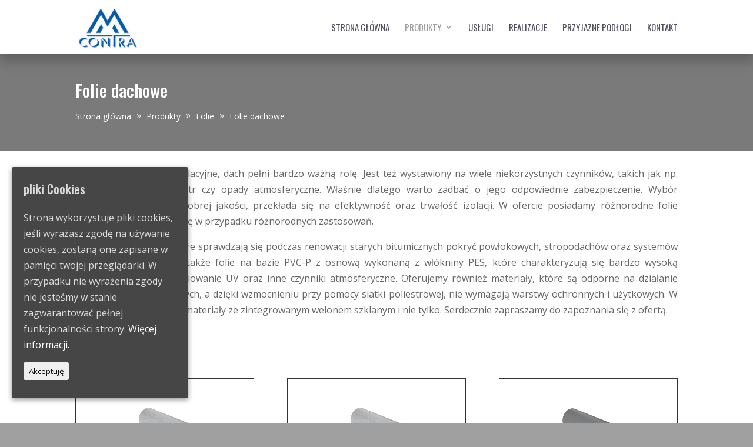

--- FILE ---
content_type: text/html; charset=UTF-8
request_url: https://www.folietechniczne.pl/produkty/folie/folie-dachowe/
body_size: 8782
content:
<!DOCTYPE html>
<html lang="pl-PL">
<head>
	<meta charset="UTF-8" />
        
<meta http-equiv="X-UA-Compatible" content="IE=edge">
	<link rel="pingback" href="https://www.folietechniczne.pl/xmlrpc.php" />

	<script type="text/javascript">
		document.documentElement.className = 'js';
	</script>

        <title>Folie dachowe, izolacyjne | folietechniczne.pl</title><meta name="description" content="Oferujemy sprawdzone i niezawodne folie dachowe, odporne na działanie czynników atmosferycznych. Ich stosowanie zapewni dokładną izolację całej powierzchni." />
	<script>var et_site_url='https://www.folietechniczne.pl';var et_post_id='913';function et_core_page_resource_fallback(a,b){"undefined"===typeof b&&(b=a.sheet.cssRules&&0===a.sheet.cssRules.length);b&&(a.onerror=null,a.onload=null,a.href?a.href=et_site_url+"/?et_core_page_resource="+a.id+et_post_id:a.src&&(a.src=et_site_url+"/?et_core_page_resource="+a.id+et_post_id))}
</script><link rel='dns-prefetch' href='//fonts.googleapis.com' />
<link rel='dns-prefetch' href='//s.w.org' />
<link rel="alternate" type="application/rss+xml" title="folietechniczne.pl &raquo; Kanał z wpisami" href="https://www.folietechniczne.pl/feed/" />
<link rel="alternate" type="application/rss+xml" title="folietechniczne.pl &raquo; Kanał z komentarzami" href="https://www.folietechniczne.pl/comments/feed/" />
		<script type="text/javascript">
			window._wpemojiSettings = {"baseUrl":"https:\/\/s.w.org\/images\/core\/emoji\/12.0.0-1\/72x72\/","ext":".png","svgUrl":"https:\/\/s.w.org\/images\/core\/emoji\/12.0.0-1\/svg\/","svgExt":".svg","source":{"concatemoji":"https:\/\/www.folietechniczne.pl\/wp-includes\/js\/wp-emoji-release.min.js?ver=5.3.20"}};
			!function(e,a,t){var n,r,o,i=a.createElement("canvas"),p=i.getContext&&i.getContext("2d");function s(e,t){var a=String.fromCharCode;p.clearRect(0,0,i.width,i.height),p.fillText(a.apply(this,e),0,0);e=i.toDataURL();return p.clearRect(0,0,i.width,i.height),p.fillText(a.apply(this,t),0,0),e===i.toDataURL()}function c(e){var t=a.createElement("script");t.src=e,t.defer=t.type="text/javascript",a.getElementsByTagName("head")[0].appendChild(t)}for(o=Array("flag","emoji"),t.supports={everything:!0,everythingExceptFlag:!0},r=0;r<o.length;r++)t.supports[o[r]]=function(e){if(!p||!p.fillText)return!1;switch(p.textBaseline="top",p.font="600 32px Arial",e){case"flag":return s([127987,65039,8205,9895,65039],[127987,65039,8203,9895,65039])?!1:!s([55356,56826,55356,56819],[55356,56826,8203,55356,56819])&&!s([55356,57332,56128,56423,56128,56418,56128,56421,56128,56430,56128,56423,56128,56447],[55356,57332,8203,56128,56423,8203,56128,56418,8203,56128,56421,8203,56128,56430,8203,56128,56423,8203,56128,56447]);case"emoji":return!s([55357,56424,55356,57342,8205,55358,56605,8205,55357,56424,55356,57340],[55357,56424,55356,57342,8203,55358,56605,8203,55357,56424,55356,57340])}return!1}(o[r]),t.supports.everything=t.supports.everything&&t.supports[o[r]],"flag"!==o[r]&&(t.supports.everythingExceptFlag=t.supports.everythingExceptFlag&&t.supports[o[r]]);t.supports.everythingExceptFlag=t.supports.everythingExceptFlag&&!t.supports.flag,t.DOMReady=!1,t.readyCallback=function(){t.DOMReady=!0},t.supports.everything||(n=function(){t.readyCallback()},a.addEventListener?(a.addEventListener("DOMContentLoaded",n,!1),e.addEventListener("load",n,!1)):(e.attachEvent("onload",n),a.attachEvent("onreadystatechange",function(){"complete"===a.readyState&&t.readyCallback()})),(n=t.source||{}).concatemoji?c(n.concatemoji):n.wpemoji&&n.twemoji&&(c(n.twemoji),c(n.wpemoji)))}(window,document,window._wpemojiSettings);
		</script>
		<meta content="Divi v.4.0.9" name="generator"/><style type="text/css">
img.wp-smiley,
img.emoji {
	display: inline !important;
	border: none !important;
	box-shadow: none !important;
	height: 1em !important;
	width: 1em !important;
	margin: 0 .07em !important;
	vertical-align: -0.1em !important;
	background: none !important;
	padding: 0 !important;
}
</style>
	<link rel='stylesheet' id='wp-block-library-css'  href='https://www.folietechniczne.pl/wp-includes/css/dist/block-library/style.min.css?ver=5.3.20' type='text/css' media='all' />
<link rel='stylesheet' id='et_pb_dmb_breadcrumbs-css-css'  href='https://www.folietechniczne.pl/wp-content/plugins/divi-module-breadcrumbs/style.css?ver=5.3.20' type='text/css' media='all' />
<link rel='stylesheet' id='cookie-consent-style-css'  href='https://www.folietechniczne.pl/wp-content/plugins/uk-cookie-consent/assets/css/style.css?ver=5.3.20' type='text/css' media='all' />
<link rel='stylesheet' id='divi-style-css'  href='https://www.folietechniczne.pl/wp-content/themes/Divi/style.css?ver=4.0.9' type='text/css' media='all' />
<link rel='stylesheet' id='et-builder-googlefonts-cached-css'  href='https://fonts.googleapis.com/css?family=Oswald%3A200%2C300%2Cregular%2C500%2C600%2C700%7COpen+Sans%3A300%2C300italic%2Cregular%2Citalic%2C600%2C600italic%2C700%2C700italic%2C800%2C800italic&#038;ver=5.3.20#038;subset=latin,latin-ext' type='text/css' media='all' />
<link rel='stylesheet' id='dashicons-css'  href='https://www.folietechniczne.pl/wp-includes/css/dashicons.min.css?ver=5.3.20' type='text/css' media='all' />
<script type='text/javascript' src='https://www.folietechniczne.pl/wp-includes/js/jquery/jquery.js?ver=1.12.4-wp'></script>
<script type='text/javascript' src='https://www.folietechniczne.pl/wp-includes/js/jquery/jquery-migrate.min.js?ver=1.4.1'></script>
<script type='text/javascript'>
/* <![CDATA[ */
var et_core_api_spam_recaptcha = {"site_key":"","page_action":{"action":"foliedachowe"}};
/* ]]> */
</script>
<script type='text/javascript' src='https://www.folietechniczne.pl/wp-content/themes/Divi/core/admin/js/recaptcha.js?ver=5.3.20'></script>
<link rel='https://api.w.org/' href='https://www.folietechniczne.pl/wp-json/' />
<link rel="EditURI" type="application/rsd+xml" title="RSD" href="https://www.folietechniczne.pl/xmlrpc.php?rsd" />
<link rel="wlwmanifest" type="application/wlwmanifest+xml" href="https://www.folietechniczne.pl/wp-includes/wlwmanifest.xml" /> 
<meta name="generator" content="WordPress 5.3.20" />
<link rel="canonical" href="https://www.folietechniczne.pl/produkty/folie/folie-dachowe/" />
<link rel='shortlink' href='https://www.folietechniczne.pl/?p=913' />
<link rel="alternate" type="application/json+oembed" href="https://www.folietechniczne.pl/wp-json/oembed/1.0/embed?url=https%3A%2F%2Fwww.folietechniczne.pl%2Fprodukty%2Ffolie%2Ffolie-dachowe%2F" />
<link rel="alternate" type="text/xml+oembed" href="https://www.folietechniczne.pl/wp-json/oembed/1.0/embed?url=https%3A%2F%2Fwww.folietechniczne.pl%2Fprodukty%2Ffolie%2Ffolie-dachowe%2F&#038;format=xml" />
<style id="ctcc-css" type="text/css" media="screen">
				#catapult-cookie-bar {
					box-sizing: border-box;
					max-height: 0;
					opacity: 0;
					z-index: 99999;
					overflow: hidden;
					color: #ddd;
					position: fixed;
					left: 20px;
					bottom: 6%;
					width: 300px;
					background-color: #464646;
				}
				#catapult-cookie-bar a {
					color: #fff;
				}
				#catapult-cookie-bar .x_close span {
					background-color: ;
				}
				button#catapultCookie {
					background:;
					color: ;
					border: 0; padding: 6px 9px; border-radius: 3px;
				}
				#catapult-cookie-bar h3 {
					color: #ddd;
				}
				.has-cookie-bar #catapult-cookie-bar {
					opacity: 1;
					max-height: 999px;
					min-height: 30px;
				}</style><meta name="viewport" content="width=device-width, initial-scale=1.0, maximum-scale=1.0, user-scalable=0" /><style type="text/css" id="custom-background-css">
body.custom-background { background-color: #a0a0a0; }
</style>
	<link rel="icon" href="https://www.folietechniczne.pl/wp-content/uploads/2019/07/favicon.png" sizes="32x32" />
<link rel="icon" href="https://www.folietechniczne.pl/wp-content/uploads/2019/07/favicon.png" sizes="192x192" />
<link rel="apple-touch-icon-precomposed" href="https://www.folietechniczne.pl/wp-content/uploads/2019/07/favicon.png" />
<meta name="msapplication-TileImage" content="https://www.folietechniczne.pl/wp-content/uploads/2019/07/favicon.png" />
<link rel="stylesheet" id="et-core-unified-913-cached-inline-styles" href="https://www.folietechniczne.pl/wp-content/et-cache/913/et-core-unified-913-17691755936522.min.css" onerror="et_core_page_resource_fallback(this, true)" onload="et_core_page_resource_fallback(this)" />    
    <script type="application/ld+json">
{
	"@context": "http://schema.org",
	"@type": "LocalBusiness",
	"address": {
		"@type": "PostalAddress",
		"addressLocality": "Dołuje",
		"streetAddress": "Słoneczny Sad 10",
		"postalCode": "72-002",
		"addressRegion": "zachodniopomorskie"
	},
	"name": "Centrum Dodatków i Dystrybucja Contra M Marta Biwan",
	"email": "biuro@przyjaznepodlogi.pl",
	"telephone": "727313580",
	"vatID": "9551932230",
	"image": "https://www.folietechniczne.pl/wp-content/uploads/2019/07/logo_contram.jpg"
}
</script>
<meta name="google-site-verification" content="F54bEwyYUtbpJnCFPz09yEXUV6hoDIII3rBRzldn8Ug" />
</head>
<body data-rsssl=1 class="page-template-default page page-id-913 page-parent page-child parent-pageid-32 custom-background et_pb_button_helper_class et_fixed_nav et_show_nav et_primary_nav_dropdown_animation_fade et_secondary_nav_dropdown_animation_fade et_header_style_left et_pb_footer_columns4 et_cover_background et_pb_gutter osx et_pb_gutters3 et_pb_pagebuilder_layout et_smooth_scroll et_no_sidebar et_divi_theme et-db et_minified_js et_minified_css">
	<div id="page-container">

	
	
			<header id="main-header" data-height-onload="78">
			<div class="container clearfix et_menu_container">
							<div class="logo_container">
					<span class="logo_helper"></span>
					<a href="https://www.folietechniczne.pl/">
						<img src="https://www.folietechniczne.pl/wp-content/uploads/2019/07/logo_contram.jpg" alt="folietechniczne.pl" id="logo" data-height-percentage="82" />
					</a>
				</div>
							<div id="et-top-navigation" data-height="78" data-fixed-height="78">
											<nav id="top-menu-nav">
						<ul id="top-menu" class="nav"><li id="menu-item-36" class="menu-item menu-item-type-post_type menu-item-object-page menu-item-home menu-item-36"><a href="https://www.folietechniczne.pl/">Strona główna</a></li>
<li id="menu-item-40" class="menu-item menu-item-type-post_type menu-item-object-page current-page-ancestor current-menu-ancestor current_page_ancestor menu-item-has-children menu-item-40"><a href="#">Produkty</a>
<ul class="sub-menu">
	<li id="menu-item-928" class="menu-item menu-item-type-custom menu-item-object-custom current-menu-ancestor current-menu-parent menu-item-has-children menu-item-928"><a href="#folie">Folie</a>
	<ul class="sub-menu">
		<li id="menu-item-927" class="menu-item menu-item-type-post_type menu-item-object-page current-menu-item page_item page-item-913 current_page_item menu-item-927"><a href="https://www.folietechniczne.pl/produkty/folie/folie-dachowe/" aria-current="page">Folie dachowe</a></li>
		<li id="menu-item-926" class="menu-item menu-item-type-post_type menu-item-object-page menu-item-926"><a href="https://www.folietechniczne.pl/produkty/folie/folie-hydroizolacyjne/">Folie hydroizolacyjne</a></li>
		<li id="menu-item-925" class="menu-item menu-item-type-post_type menu-item-object-page menu-item-925"><a href="https://www.folietechniczne.pl/produkty/folie/geomembrana-hdpe-geochron/">GEOMEMBRANA HDPE GEOCHRON</a></li>
	</ul>
</li>
	<li id="menu-item-744" class="menu-item menu-item-type-post_type menu-item-object-page menu-item-744"><a href="https://www.folietechniczne.pl/produkty/plyty-pir/">Płyty Pir</a></li>
	<li id="menu-item-742" class="menu-item menu-item-type-post_type menu-item-object-page menu-item-742"><a href="https://www.folietechniczne.pl/produkty/dachy-zielone/">Dachy zielone</a></li>
	<li id="menu-item-850" class="menu-item menu-item-type-custom menu-item-object-custom menu-item-has-children menu-item-850"><a href="#tarasy">Tarasy</a>
	<ul class="sub-menu">
		<li id="menu-item-817" class="menu-item menu-item-type-post_type menu-item-object-page menu-item-has-children menu-item-817"><a href="#">Płyty tarasowe</a>
		<ul class="sub-menu">
			<li id="menu-item-835" class="menu-item menu-item-type-post_type menu-item-object-page menu-item-835"><a href="https://www.folietechniczne.pl/produkty/tarasy/plyty-tarasowe/star-2-0/">Star 2.0</a></li>
			<li id="menu-item-843" class="menu-item menu-item-type-post_type menu-item-object-page menu-item-843"><a href="https://www.folietechniczne.pl/produkty/tarasy/plyty-tarasowe/star-3-0/">Star 3.0</a></li>
			<li id="menu-item-1005" class="menu-item menu-item-type-post_type menu-item-object-page menu-item-1005"><a href="https://www.folietechniczne.pl/produkty/tarasy/plyty-tarasowe/stargres/">STARGRES</a></li>
		</ul>
</li>
		<li id="menu-item-1018" class="menu-item menu-item-type-custom menu-item-object-custom menu-item-has-children menu-item-1018"><a href="#deskitarasowe">Deski tarasowe</a>
		<ul class="sub-menu">
			<li id="menu-item-1017" class="menu-item menu-item-type-post_type menu-item-object-page menu-item-1017"><a href="https://www.folietechniczne.pl/produkty/tarasy/deski-tarasowe/deska-tarasowa-wpc-noble-collection/">Deska Tarasowa WPC Noble Collection</a></li>
			<li id="menu-item-1016" class="menu-item menu-item-type-post_type menu-item-object-page menu-item-1016"><a href="https://www.folietechniczne.pl/produkty/tarasy/deski-tarasowe/kompozytowe-systemy-tarasowe/">Kompozytowe systemy tarasowe</a></li>
			<li id="menu-item-1015" class="menu-item menu-item-type-post_type menu-item-object-page menu-item-1015"><a href="https://www.folietechniczne.pl/produkty/tarasy/deski-tarasowe/wsporniki-ips/">Wsporniki IPS</a></li>
		</ul>
</li>
	</ul>
</li>
	<li id="menu-item-1032" class="menu-item menu-item-type-post_type menu-item-object-page menu-item-1032"><a href="https://www.folietechniczne.pl/produkty/ogrodzenia-modulowe/">Ogrodzenia modułowe</a></li>
	<li id="menu-item-41" class="menu-item menu-item-type-post_type menu-item-object-page menu-item-41"><a href="https://www.folietechniczne.pl/produkty/dodatki/">Dodatki</a></li>
</ul>
</li>
<li id="menu-item-44" class="menu-item menu-item-type-post_type menu-item-object-page menu-item-44"><a href="https://www.folietechniczne.pl/uslugi/">Usługi</a></li>
<li id="menu-item-43" class="menu-item menu-item-type-post_type menu-item-object-page menu-item-43"><a href="https://www.folietechniczne.pl/realizacje/">Realizacje</a></li>
<li id="menu-item-130" class="menu-item menu-item-type-custom menu-item-object-custom menu-item-130"><a target="_blank" rel="nofollow" href="http://www.przyjaznepodlogi.pl/">Przyjazne Podłogi</a></li>
<li id="menu-item-38" class="menu-item menu-item-type-post_type menu-item-object-page menu-item-38"><a href="https://www.folietechniczne.pl/kontakt/">Kontakt</a></li>
</ul>						</nav>
					
					
					
					
					<div id="et_mobile_nav_menu">
				<div class="mobile_nav closed">
					<span class="select_page">Zaznacz stronę</span>
					<span class="mobile_menu_bar mobile_menu_bar_toggle"></span>
				</div>
			</div>				</div> <!-- #et-top-navigation -->
			</div> <!-- .container -->
			<div class="et_search_outer">
				<div class="container et_search_form_container">
					<form role="search" method="get" class="et-search-form" action="https://www.folietechniczne.pl/">
					<input type="search" class="et-search-field" placeholder="Wyszukiwanie &hellip;" value="" name="s" title="Szukaj:" />					</form>
					<span class="et_close_search_field"></span>
				</div>
			</div>
		</header> <!-- #main-header -->
			<div id="et-main-area">
	
<div id="main-content">


			
				<article id="post-913" class="post-913 page type-page status-publish hentry">

				
					<div class="entry-content">
					<div id="et-boc" class="et-boc">
			
		<div class="et-l et-l--post">
			<div class="et_builder_inner_content et_pb_gutters3">
		<div class="et_pb_section et_pb_section_0 et_pb_with_background et_section_regular">
				
				
				
				
					<div class="et_pb_row et_pb_row_0">
				<div class="et_pb_column et_pb_column_4_4 et_pb_column_0  et_pb_css_mix_blend_mode_passthrough et-last-child">
				
				
				<div class="et_pb_module et_pb_post_title et_pb_post_title_0 et_pb_bg_layout_light  et_pb_text_align_left"   >
				
				
				
				<div class="et_pb_title_container">
					<h1 class="entry-title">Folie dachowe</h1>
				</div>
				
			</div><div class="et_pb_module  et_pb_dmb_breadcrumbs_0 et_pb_dmb_breadcrumbs" style="visibility:hidden"><ol vocab="http://schema.org/" typeof="BreadcrumbList"><li  property="itemListElement" typeof="ListItem"><a href="https://www.folietechniczne.pl" data-icon="" property="item" typeof="WebPage"><span property="name">Strona główna</span></a><meta property="position" content="1"/></li><li data-icon="&#x39;" property="itemListElement" typeof="ListItem"><a href="#" data-icon="" property="item" typeof="WebPage"><span property="name">Produkty</span></a><meta property="position" content="2"/></li><li data-icon="&#x39;" property="itemListElement" typeof="ListItem"><a href="https://www.folietechniczne.pl/produkty/folie/" data-icon="" property="item" typeof="WebPage"><span property="name">Folie</span></a><meta property="position" content="3"/></li><li data-icon="&#x39;"><span>Folie dachowe</span></li></ol></div>
			</div> <!-- .et_pb_column -->
				
				
			</div> <!-- .et_pb_row -->
				
				
			</div> <!-- .et_pb_section --><div class="et_pb_section et_pb_section_1 et_section_regular">
				
				
				
				
					<div class="et_pb_row et_pb_row_1">
				<div class="et_pb_column et_pb_column_4_4 et_pb_column_1  et_pb_css_mix_blend_mode_passthrough et-last-child">
				
				
				<div class="et_pb_module et_pb_text et_pb_text_0  et_pb_text_align_left et_pb_bg_layout_light">
				
				
				<div class="et_pb_text_inner"><p class="akapit">Jeśli chodzi o kwestie izolacyjne, dach pełni bardzo ważną rolę. Jest też wystawiony na wiele niekorzystnych czynników, takich jak np. promieniowanie UV, wiatr czy opady atmosferyczne. Właśnie dlatego warto zadbać o jego odpowiednie zabezpieczenie. Wybór właściwych materiałów dobrej jakości, przekłada się na efektywność oraz trwałość izolacji. W ofercie posiadamy różnorodne folie dachowe, sprawdzające się w przypadku różnorodnych zastosowań.</p>
<p class="akapit">Oferujemy materiały, które sprawdzają się podczas renowacji starych bitumicznych pokryć powłokowych, stropodachów oraz systemów klejonych. Dostępne są także folie na bazie PVC-P z osnową wykonaną z włókniny PES, które charakteryzują się bardzo wysoką odpornością na promieniowanie UV oraz inne czynniki atmosferyczne. Oferujemy również materiały, które są odporne na działanie warunków atmosferycznych, a dzięki wzmocnieniu przy pomocy siatki poliestrowej, nie wymagają warstwy ochronnych i użytkowych. W ofercie posiadamy także materiały ze zintegrowanym welonem szklanym i nie tylko. Serdecznie zapraszamy do zapoznania się z ofertą.</p></div>
			</div> <!-- .et_pb_text -->
			</div> <!-- .et_pb_column -->
				
				
			</div> <!-- .et_pb_row -->
				
				
			</div> <!-- .et_pb_section --><div class="et_pb_section et_pb_section_2 et_section_regular">
				
				
				
				
					<div class="et_pb_row et_pb_row_2">
				<div class="et_pb_column et_pb_column_1_3 et_pb_column_2  et_pb_css_mix_blend_mode_passthrough">
				
				
				<div class="et_pb_with_border et_pb_module et_pb_blurb et_pb_blurb_0 et_clickable  et_pb_text_align_left  et_pb_blurb_position_top et_pb_bg_layout_light">
				
				
				<div class="et_pb_blurb_content">
					<div class="et_pb_main_blurb_image"><a href="https://www.folietechniczne.pl/produkty/folie/folie-dachowe/fatrafol-807/"><span class="et_pb_image_wrap"><img src="https://www.folietechniczne.pl/wp-content/uploads/2019/07/807.jpg" alt="" srcset="https://www.folietechniczne.pl/wp-content/uploads/2019/07/807.jpg 600w, https://www.folietechniczne.pl/wp-content/uploads/2019/07/807-150x150.jpg 150w, https://www.folietechniczne.pl/wp-content/uploads/2019/07/807-300x300.jpg 300w" sizes="(max-width: 600px) 100vw, 600px" class="et-waypoint et_pb_animation_off" /></span></a></div>
					<div class="et_pb_blurb_container">
						<h4 class="et_pb_module_header"><a href="https://www.folietechniczne.pl/produkty/folie/folie-dachowe/fatrafol-807/">FATRAFOL 807</a></h4>
						
					</div>
				</div> <!-- .et_pb_blurb_content -->
			</div> <!-- .et_pb_blurb -->
			</div> <!-- .et_pb_column --><div class="et_pb_column et_pb_column_1_3 et_pb_column_3  et_pb_css_mix_blend_mode_passthrough">
				
				
				<div class="et_pb_with_border et_pb_module et_pb_blurb et_pb_blurb_1 et_clickable  et_pb_text_align_left  et_pb_blurb_position_top et_pb_bg_layout_light">
				
				
				<div class="et_pb_blurb_content">
					<div class="et_pb_main_blurb_image"><a href="https://www.folietechniczne.pl/produkty/folie/folie-dachowe/fatrafol-807-v/"><span class="et_pb_image_wrap"><img src="https://www.folietechniczne.pl/wp-content/uploads/2019/07/807.jpg" alt="" srcset="https://www.folietechniczne.pl/wp-content/uploads/2019/07/807.jpg 600w, https://www.folietechniczne.pl/wp-content/uploads/2019/07/807-150x150.jpg 150w, https://www.folietechniczne.pl/wp-content/uploads/2019/07/807-300x300.jpg 300w" sizes="(max-width: 600px) 100vw, 600px" class="et-waypoint et_pb_animation_off" /></span></a></div>
					<div class="et_pb_blurb_container">
						<h4 class="et_pb_module_header"><a href="https://www.folietechniczne.pl/produkty/folie/folie-dachowe/fatrafol-807-v/">FATRAFOL 807/V</a></h4>
						
					</div>
				</div> <!-- .et_pb_blurb_content -->
			</div> <!-- .et_pb_blurb -->
			</div> <!-- .et_pb_column --><div class="et_pb_column et_pb_column_1_3 et_pb_column_4  et_pb_css_mix_blend_mode_passthrough et-last-child">
				
				
				<div class="et_pb_with_border et_pb_module et_pb_blurb et_pb_blurb_2 et_clickable  et_pb_text_align_left  et_pb_blurb_position_top et_pb_bg_layout_light">
				
				
				<div class="et_pb_blurb_content">
					<div class="et_pb_main_blurb_image"><a href="https://www.folietechniczne.pl/produkty/folie/folie-dachowe/fatrafol-810-v/"><span class="et_pb_image_wrap"><img src="https://www.folietechniczne.pl/wp-content/uploads/2019/07/810.jpg" alt="" srcset="https://www.folietechniczne.pl/wp-content/uploads/2019/07/810.jpg 600w, https://www.folietechniczne.pl/wp-content/uploads/2019/07/810-150x150.jpg 150w, https://www.folietechniczne.pl/wp-content/uploads/2019/07/810-300x300.jpg 300w" sizes="(max-width: 600px) 100vw, 600px" class="et-waypoint et_pb_animation_off" /></span></a></div>
					<div class="et_pb_blurb_container">
						<h4 class="et_pb_module_header"><a href="https://www.folietechniczne.pl/produkty/folie/folie-dachowe/fatrafol-810-v/">FATRAFOL 810</a></h4>
						
					</div>
				</div> <!-- .et_pb_blurb_content -->
			</div> <!-- .et_pb_blurb -->
			</div> <!-- .et_pb_column -->
				
				
			</div> <!-- .et_pb_row --><div class="et_pb_row et_pb_row_3">
				<div class="et_pb_column et_pb_column_1_3 et_pb_column_5  et_pb_css_mix_blend_mode_passthrough">
				
				
				<div class="et_pb_with_border et_pb_module et_pb_blurb et_pb_blurb_3 et_clickable  et_pb_text_align_left  et_pb_blurb_position_top et_pb_bg_layout_light">
				
				
				<div class="et_pb_blurb_content">
					<div class="et_pb_main_blurb_image"><a href="https://www.folietechniczne.pl/produkty/folie/folie-dachowe/fatrafol-818-v/"><span class="et_pb_image_wrap"><img src="https://www.folietechniczne.pl/wp-content/uploads/2019/07/818.jpg" alt="" srcset="https://www.folietechniczne.pl/wp-content/uploads/2019/07/818.jpg 600w, https://www.folietechniczne.pl/wp-content/uploads/2019/07/818-150x150.jpg 150w, https://www.folietechniczne.pl/wp-content/uploads/2019/07/818-300x300.jpg 300w" sizes="(max-width: 600px) 100vw, 600px" class="et-waypoint et_pb_animation_off" /></span></a></div>
					<div class="et_pb_blurb_container">
						<h4 class="et_pb_module_header"><a href="https://www.folietechniczne.pl/produkty/folie/folie-dachowe/fatrafol-818-v/">FATRAFOL 818/V</a></h4>
						
					</div>
				</div> <!-- .et_pb_blurb_content -->
			</div> <!-- .et_pb_blurb -->
			</div> <!-- .et_pb_column --><div class="et_pb_column et_pb_column_1_3 et_pb_column_6  et_pb_css_mix_blend_mode_passthrough">
				
				
				<div class="et_pb_with_border et_pb_module et_pb_blurb et_pb_blurb_4 et_clickable  et_pb_text_align_left  et_pb_blurb_position_top et_pb_bg_layout_light">
				
				
				<div class="et_pb_blurb_content">
					<div class="et_pb_main_blurb_image"><a href="https://www.folietechniczne.pl/produkty/folie/folie-dachowe/fatrafol-804/"><span class="et_pb_image_wrap"><img src="https://www.folietechniczne.pl/wp-content/uploads/2019/07/804.jpg" alt="" srcset="https://www.folietechniczne.pl/wp-content/uploads/2019/07/804.jpg 600w, https://www.folietechniczne.pl/wp-content/uploads/2019/07/804-150x150.jpg 150w, https://www.folietechniczne.pl/wp-content/uploads/2019/07/804-300x300.jpg 300w" sizes="(max-width: 600px) 100vw, 600px" class="et-waypoint et_pb_animation_off" /></span></a></div>
					<div class="et_pb_blurb_container">
						<h4 class="et_pb_module_header"><a href="https://www.folietechniczne.pl/produkty/folie/folie-dachowe/fatrafol-804/">FATRAFOL 804</a></h4>
						
					</div>
				</div> <!-- .et_pb_blurb_content -->
			</div> <!-- .et_pb_blurb -->
			</div> <!-- .et_pb_column --><div class="et_pb_column et_pb_column_1_3 et_pb_column_7  et_pb_css_mix_blend_mode_passthrough et-last-child et_pb_column_empty">
				
				
				
			</div> <!-- .et_pb_column -->
				
				
			</div> <!-- .et_pb_row -->
				
				
			</div> <!-- .et_pb_section --><div class="et_pb_with_border et_pb_section et_pb_section_4 et_pb_with_background et_section_regular">
				
				
				
				
					<div class="et_pb_row et_pb_row_4">
				<div class="et_pb_column et_pb_column_1_3 et_pb_column_8  et_pb_css_mix_blend_mode_passthrough">
				
				
				<div class="et_pb_module et_pb_text et_pb_text_1  et_pb_text_align_left et_pb_bg_layout_light">
				
				
				<div class="et_pb_text_inner"><h3 style="text-transform:uppercase;">Centrum dodatków dystrybucja<br /> CONTRA M M<span style="text-transform:lowercase;">arta</span> B<span style="text-transform:lowercase;">iwan.</span></h3></div>
			</div> <!-- .et_pb_text --><ul class="et_pb_module et_pb_social_media_follow et_pb_social_media_follow_0 et_hover_enabled et_pb_section_video_on_hover clearfix  et_pb_text_align_left et_pb_bg_layout_light">
				
				
				<li
            class='et_pb_social_media_follow_network_0 et_pb_social_icon et_pb_social_network_link  et-social-facebook et_pb_social_media_follow_network_0'><a
              href='https://www.facebook.com/Przyjazne-Podłogi-471234533027742/'
              class='icon et_pb_with_border'
              title='Śledź na Facebook'
               target="_blank"><span
                class='et_pb_social_media_follow_network_name'
                aria-hidden='true'
                >Obserwuj</span></a></li><li
            class='et_pb_social_media_follow_network_1 et_pb_social_icon et_pb_social_network_link  et-social-instagram et_pb_social_media_follow_network_1'><a
              href='#'
              class='icon et_pb_with_border'
              title='Śledź na Instagram'
               target="_blank"><span
                class='et_pb_social_media_follow_network_name'
                aria-hidden='true'
                >Obserwuj</span></a></li><li
            class='et_pb_social_media_follow_network_2 et_pb_social_icon et_pb_social_network_link  et-social-youtube et_pb_social_media_follow_network_2'><a
              href='#'
              class='icon et_pb_with_border'
              title='Śledź na Youtube'
               target="_blank"><span
                class='et_pb_social_media_follow_network_name'
                aria-hidden='true'
                >Obserwuj</span></a></li>
			</ul> <!-- .et_pb_counters -->
			</div> <!-- .et_pb_column --><div class="et_pb_column et_pb_column_1_3 et_pb_column_9  et_pb_css_mix_blend_mode_passthrough">
				
				
				<div class="et_pb_module et_pb_text et_pb_text_2  et_pb_text_align_left et_pb_bg_layout_light">
				
				
				<div class="et_pb_text_inner"><p><strong>Główna siedziba:<br /> </strong>72-002 Dołuje<br /> ul. Słoneczny Sad 10<br /> NIP: 955 193 22 30</p></div>
			</div> <!-- .et_pb_text -->
			</div> <!-- .et_pb_column --><div class="et_pb_column et_pb_column_1_3 et_pb_column_10  et_pb_css_mix_blend_mode_passthrough et-last-child">
				
				
				<div class="et_pb_module et_pb_text et_pb_text_3  et_pb_text_align_left et_pb_bg_layout_light">
				
				
				<div class="et_pb_text_inner"><p><strong>Kontakt:</strong></p>
<p>tel. <a href="tel:+48%20727 313 580">+48 727 313 580</a><br /> tel. <a href="tel:+48%20727 313 580">+48 604 067 047</a></p>
<p><a href="mailto:biuro@przyjaznepodlogi.pl">biuro@przyjaznepodlogi.pl</a></p></div>
			</div> <!-- .et_pb_text -->
			</div> <!-- .et_pb_column -->
				
				
			</div> <!-- .et_pb_row -->
				
				
			</div> <!-- .et_pb_section -->		</div><!-- .et_builder_inner_content -->
	</div><!-- .et-l -->
	
			
		</div><!-- #et-boc -->
							</div> <!-- .entry-content -->

				
				</article> <!-- .et_pb_post -->

			

</div> <!-- #main-content -->


	<span class="et_pb_scroll_top et-pb-icon"></span>


			<footer id="main-footer">
				

		
				<div id="footer-bottom">
					<div class="container clearfix">
				<ul class="et-social-icons">


</ul><div id="footer-info"><a href="http://www.fanpagemedia.pl/" class="site_map" target="”_blank”" rel="nofollow">Projekt i produkcja: Fanpagemedia.pl</a></div>					</div>	<!-- .container -->
				</div>
			</footer> <!-- #main-footer -->
		</div> <!-- #et-main-area -->


	</div> <!-- #page-container -->

		<script type="text/javascript">
				var et_link_options_data = [{"class":"et_pb_blurb_0","url":"https:\/\/www.folietechniczne.pl\/produkty\/folie\/folie-dachowe\/fatrafol-807\/","target":"_self"},{"class":"et_pb_blurb_1","url":"https:\/\/www.folietechniczne.pl\/produkty\/folie\/folie-dachowe\/fatrafol-807-v\/","target":"_self"},{"class":"et_pb_blurb_2","url":"https:\/\/www.folietechniczne.pl\/produkty\/folie\/folie-dachowe\/fatrafol-810-v\/","target":"_self"},{"class":"et_pb_blurb_3","url":"https:\/\/www.folietechniczne.pl\/produkty\/folie\/folie-dachowe\/fatrafol-818-v\/","target":"_self"},{"class":"et_pb_blurb_4","url":"https:\/\/www.folietechniczne.pl\/produkty\/folie\/folie-dachowe\/fatrafol-804\/","target":"_self"}];
			</script>
	<style type="text/css">
#main-header .et_mobile_menu .menu-item-has-children > a { background-color: transparent; position: relative; }
#main-header .et_mobile_menu .menu-item-has-children > a:after { font-family: 'ETmodules'; text-align: center; speak: none; font-weight: normal; font-variant: normal; text-transform: none; -webkit-font-smoothing: antialiased; position: absolute; }
#main-header .et_mobile_menu .menu-item-has-children > a:after { font-size: 16px; content: '\4c'; top: 13px; right: 10px; }
#main-header .et_mobile_menu .menu-item-has-children.visible > a:after { content: '\4d'; }
#main-header .et_mobile_menu ul.sub-menu { display: none !important; visibility: hidden !important;  transition: all 1.5s ease-in-out;}
#main-header .et_mobile_menu .visible > ul.sub-menu { display: block !important; visibility: visible !important; }
</style>

<script type="text/javascript">
(function($) {
      
    function setup_collapsible_submenus() {
        var $menu = $('#mobile_menu'),
            top_level_link = '#mobile_menu .menu-item-has-children > a';
             
        $menu.find('a').each(function() {
            $(this).off('click');
              
            if ( $(this).is(top_level_link) ) {
                $(this).attr('href', '#');
            }
              
            if ( ! $(this).siblings('.sub-menu').length ) {
                $(this).on('click', function(event) {
                    $(this).parents('.mobile_nav').trigger('click');
                });
            } else {
                $(this).on('click', function(event) {
                    event.preventDefault();
                    $(this).parent().toggleClass('visible');
                });
            }
        });
    }
      
    $(window).load(function() {
        setTimeout(function() {
            setup_collapsible_submenus();
        }, 700);
    });
 
})(jQuery);
</script><script type='text/javascript'>
/* <![CDATA[ */
var ctcc_vars = {"expiry":"30","method":"1","version":"1"};
/* ]]> */
</script>
<script type='text/javascript' src='https://www.folietechniczne.pl/wp-content/plugins/uk-cookie-consent/assets/js/uk-cookie-consent-js.js?ver=2.3.0'></script>
<script type='text/javascript'>
/* <![CDATA[ */
var DIVI = {"item_count":"%d Item","items_count":"%d Items"};
var et_shortcodes_strings = {"previous":"Poprzednie","next":"Nast\u0119pne"};
var et_pb_custom = {"ajaxurl":"https:\/\/www.folietechniczne.pl\/wp-admin\/admin-ajax.php","images_uri":"https:\/\/www.folietechniczne.pl\/wp-content\/themes\/Divi\/images","builder_images_uri":"https:\/\/www.folietechniczne.pl\/wp-content\/themes\/Divi\/includes\/builder\/images","et_frontend_nonce":"d09c38be93","subscription_failed":"Prosz\u0119, sprawd\u017a pola poni\u017cej, aby upewni\u0107 si\u0119, \u017ce wpisa\u0142e\u015b poprawn\u0105 informacj\u0119.","et_ab_log_nonce":"fd92463a04","fill_message":"Prosz\u0119 wype\u0142ni\u0107 nast\u0119puj\u0105ce pola:","contact_error_message":"Napraw poni\u017csze b\u0142\u0119dy:","invalid":"Nieprawid\u0142owy adres e-mail","captcha":"Captcha","prev":"Przed","previous":"Poprzednie","next":"Dalej","wrong_captcha":"Wpisa\u0142e\u015b\/-a\u015b w captcha nieprawid\u0142owy numer.","ignore_waypoints":"no","is_divi_theme_used":"1","widget_search_selector":".widget_search","ab_tests":[],"is_ab_testing_active":"","page_id":"913","unique_test_id":"","ab_bounce_rate":"5","is_cache_plugin_active":"no","is_shortcode_tracking":"","tinymce_uri":""}; var et_frontend_scripts = {"builderCssContainerPrefix":"#et-boc","builderCssLayoutPrefix":"#et-boc .et-l"};
var et_pb_box_shadow_elements = [];
/* ]]> */
</script>
<script type='text/javascript' src='https://www.folietechniczne.pl/wp-content/themes/Divi/js/custom.min.js?ver=4.0.9'></script>
<script type='text/javascript' src='https://www.folietechniczne.pl/wp-content/plugins/page-links-to/dist/new-tab.js?ver=3.2.1'></script>
<script type='text/javascript' src='https://www.folietechniczne.pl/wp-content/themes/Divi/core/admin/js/common.js?ver=4.0.9'></script>
<script type='text/javascript' src='https://www.folietechniczne.pl/wp-includes/js/wp-embed.min.js?ver=5.3.20'></script>
			
				<script type="text/javascript">
					jQuery(document).ready(function($){
												if(!catapultReadCookie("catAccCookies")){ // If the cookie has not been set then show the bar
							$("html").addClass("has-cookie-bar");
							$("html").addClass("cookie-bar-bottom-left-block");
							$("html").addClass("cookie-bar-block");
													}
																	});
				</script>
			
			<div id="catapult-cookie-bar" class=" rounded-corners drop-shadow"><h3>pliki Cookies</h3><span class="ctcc-left-side">Strona wykorzystuje pliki cookies, jeśli wyrażasz zgodę na używanie cookies, zostaną one zapisane w pamięci twojej przeglądarki. W przypadku nie wyrażenia zgody nie jesteśmy w stanie zagwarantować pełnej funkcjonalności strony. <a class="ctcc-more-info-link" tabindex=0 target="_self" href="https://www.folietechniczne.pl/polityka-cookies/">Więcej informacji.</a></span><span class="ctcc-right-side"><button id="catapultCookie" tabindex=0 onclick="catapultAcceptCookies();">Akceptuję</button></span></div><!-- #catapult-cookie-bar --></body>
</html>


--- FILE ---
content_type: text/css
request_url: https://www.folietechniczne.pl/wp-content/et-cache/913/et-core-unified-913-17691755936522.min.css
body_size: 3111
content:
body,.et_pb_column_1_2 .et_quote_content blockquote cite,.et_pb_column_1_2 .et_link_content a.et_link_main_url,.et_pb_column_1_3 .et_quote_content blockquote cite,.et_pb_column_3_8 .et_quote_content blockquote cite,.et_pb_column_1_4 .et_quote_content blockquote cite,.et_pb_blog_grid .et_quote_content blockquote cite,.et_pb_column_1_3 .et_link_content a.et_link_main_url,.et_pb_column_3_8 .et_link_content a.et_link_main_url,.et_pb_column_1_4 .et_link_content a.et_link_main_url,.et_pb_blog_grid .et_link_content a.et_link_main_url,body .et_pb_bg_layout_light .et_pb_post p,body .et_pb_bg_layout_dark .et_pb_post p{font-size:16px}.et_pb_slide_content,.et_pb_best_value{font-size:18px}.woocommerce #respond input#submit,.woocommerce-page #respond input#submit,.woocommerce #content input.button,.woocommerce-page #content input.button,.woocommerce-message,.woocommerce-error,.woocommerce-info{background:#a0a0a0!important}#et_search_icon:hover,.mobile_menu_bar:before,.mobile_menu_bar:after,.et_toggle_slide_menu:after,.et-social-icon a:hover,.et_pb_sum,.et_pb_pricing li a,.et_pb_pricing_table_button,.et_overlay:before,.entry-summary p.price ins,.woocommerce div.product span.price,.woocommerce-page div.product span.price,.woocommerce #content div.product span.price,.woocommerce-page #content div.product span.price,.woocommerce div.product p.price,.woocommerce-page div.product p.price,.woocommerce #content div.product p.price,.woocommerce-page #content div.product p.price,.et_pb_member_social_links a:hover,.woocommerce .star-rating span:before,.woocommerce-page .star-rating span:before,.et_pb_widget li a:hover,.et_pb_filterable_portfolio .et_pb_portfolio_filters li a.active,.et_pb_filterable_portfolio .et_pb_portofolio_pagination ul li a.active,.et_pb_gallery .et_pb_gallery_pagination ul li a.active,.wp-pagenavi span.current,.wp-pagenavi a:hover,.nav-single a,.tagged_as a,.posted_in a{color:#a0a0a0}.et_pb_contact_submit,.et_password_protected_form .et_submit_button,.et_pb_bg_layout_light .et_pb_newsletter_button,.comment-reply-link,.form-submit .et_pb_button,.et_pb_bg_layout_light .et_pb_promo_button,.et_pb_bg_layout_light .et_pb_more_button,.woocommerce a.button.alt,.woocommerce-page a.button.alt,.woocommerce button.button.alt,.woocommerce button.button.alt.disabled,.woocommerce-page button.button.alt,.woocommerce-page button.button.alt.disabled,.woocommerce input.button.alt,.woocommerce-page input.button.alt,.woocommerce #respond input#submit.alt,.woocommerce-page #respond input#submit.alt,.woocommerce #content input.button.alt,.woocommerce-page #content input.button.alt,.woocommerce a.button,.woocommerce-page a.button,.woocommerce button.button,.woocommerce-page button.button,.woocommerce input.button,.woocommerce-page input.button,.et_pb_contact p input[type="checkbox"]:checked+label i:before,.et_pb_bg_layout_light.et_pb_module.et_pb_button{color:#a0a0a0}.footer-widget h4{color:#a0a0a0}.et-search-form,.nav li ul,.et_mobile_menu,.footer-widget li:before,.et_pb_pricing li:before,blockquote{border-color:#a0a0a0}.et_pb_counter_amount,.et_pb_featured_table .et_pb_pricing_heading,.et_quote_content,.et_link_content,.et_audio_content,.et_pb_post_slider.et_pb_bg_layout_dark,.et_slide_in_menu_container,.et_pb_contact p input[type="radio"]:checked+label i:before{background-color:#a0a0a0}a{color:#a0a0a0}#top-header,#et-secondary-nav li ul{background-color:#a0a0a0}.et_header_style_centered .mobile_nav .select_page,.et_header_style_split .mobile_nav .select_page,.et_nav_text_color_light #top-menu>li>a,.et_nav_text_color_dark #top-menu>li>a,#top-menu a,.et_mobile_menu li a,.et_nav_text_color_light .et_mobile_menu li a,.et_nav_text_color_dark .et_mobile_menu li a,#et_search_icon:before,.et_search_form_container input,span.et_close_search_field:after,#et-top-navigation .et-cart-info{color:#505060}.et_search_form_container input::-moz-placeholder{color:#505060}.et_search_form_container input::-webkit-input-placeholder{color:#505060}.et_search_form_container input:-ms-input-placeholder{color:#505060}#top-menu li a{font-size:15px}body.et_vertical_nav .container.et_search_form_container .et-search-form input{font-size:15px!important}#top-menu li.current-menu-ancestor>a,#top-menu li.current-menu-item>a,.et_color_scheme_red #top-menu li.current-menu-ancestor>a,.et_color_scheme_red #top-menu li.current-menu-item>a,.et_color_scheme_pink #top-menu li.current-menu-ancestor>a,.et_color_scheme_pink #top-menu li.current-menu-item>a,.et_color_scheme_orange #top-menu li.current-menu-ancestor>a,.et_color_scheme_orange #top-menu li.current-menu-item>a,.et_color_scheme_green #top-menu li.current-menu-ancestor>a,.et_color_scheme_green #top-menu li.current-menu-item>a{color:#a0a0a0}#footer-widgets .footer-widget a,#footer-widgets .footer-widget li a,#footer-widgets .footer-widget li a:hover{color:#ffffff}.footer-widget{color:#ffffff}#main-footer .footer-widget h4{color:#a0a0a0}.footer-widget li:before{border-color:#a0a0a0}#footer-widgets .footer-widget li:before{top:10.6px}#footer-bottom{background-color:#a0a0a0}#footer-info,#footer-info a{color:#ffffff}#footer-info{font-size:13px}.et_slide_in_menu_container,.et_slide_in_menu_container .et-search-field{letter-spacing:px}.et_slide_in_menu_container .et-search-field::-moz-placeholder{letter-spacing:px}.et_slide_in_menu_container .et-search-field::-webkit-input-placeholder{letter-spacing:px}.et_slide_in_menu_container .et-search-field:-ms-input-placeholder{letter-spacing:px}@media only screen and (min-width:981px){.et_header_style_left #et-top-navigation,.et_header_style_split #et-top-navigation{padding:39px 0 0 0}.et_header_style_left #et-top-navigation nav>ul>li>a,.et_header_style_split #et-top-navigation nav>ul>li>a{padding-bottom:39px}.et_header_style_split .centered-inline-logo-wrap{width:78px;margin:-78px 0}.et_header_style_split .centered-inline-logo-wrap #logo{max-height:78px}.et_pb_svg_logo.et_header_style_split .centered-inline-logo-wrap #logo{height:78px}.et_header_style_centered #top-menu>li>a{padding-bottom:14px}.et_header_style_slide #et-top-navigation,.et_header_style_fullscreen #et-top-navigation{padding:30px 0 30px 0!important}.et_header_style_centered #main-header .logo_container{height:78px}#logo{max-height:82%}.et_pb_svg_logo #logo{height:82%}.et_header_style_left .et-fixed-header #et-top-navigation,.et_header_style_split .et-fixed-header #et-top-navigation{padding:39px 0 0 0}.et_header_style_left .et-fixed-header #et-top-navigation nav>ul>li>a,.et_header_style_split .et-fixed-header #et-top-navigation nav>ul>li>a{padding-bottom:39px}.et_header_style_centered header#main-header.et-fixed-header .logo_container{height:78px}.et_header_style_split #main-header.et-fixed-header .centered-inline-logo-wrap{width:78px;margin:-78px 0}.et_header_style_split .et-fixed-header .centered-inline-logo-wrap #logo{max-height:78px}.et_pb_svg_logo.et_header_style_split .et-fixed-header .centered-inline-logo-wrap #logo{height:78px}.et_header_style_slide .et-fixed-header #et-top-navigation,.et_header_style_fullscreen .et-fixed-header #et-top-navigation{padding:30px 0 30px 0!important}.et-fixed-header#top-header,.et-fixed-header#top-header #et-secondary-nav li ul{background-color:#a0a0a0}.et-fixed-header #top-menu a,.et-fixed-header #et_search_icon:before,.et-fixed-header #et_top_search .et-search-form input,.et-fixed-header .et_search_form_container input,.et-fixed-header .et_close_search_field:after,.et-fixed-header #et-top-navigation .et-cart-info{color:#505060!important}.et-fixed-header .et_search_form_container input::-moz-placeholder{color:#505060!important}.et-fixed-header .et_search_form_container input::-webkit-input-placeholder{color:#505060!important}.et-fixed-header .et_search_form_container input:-ms-input-placeholder{color:#505060!important}.et-fixed-header #top-menu li.current-menu-ancestor>a,.et-fixed-header #top-menu li.current-menu-item>a{color:#a0a0a0!important}}@media only screen and (min-width:1350px){.et_pb_row{padding:27px 0}.et_pb_section{padding:54px 0}.single.et_pb_pagebuilder_layout.et_full_width_page .et_post_meta_wrapper{padding-top:81px}.et_pb_fullwidth_section{padding:0}}h1,h1.et_pb_contact_main_title,.et_pb_title_container h1{font-size:29px}h2,.product .related h2,.et_pb_column_1_2 .et_quote_content blockquote p{font-size:24px}h3{font-size:21px}h4,.et_pb_circle_counter h3,.et_pb_number_counter h3,.et_pb_column_1_3 .et_pb_post h2,.et_pb_column_1_4 .et_pb_post h2,.et_pb_blog_grid h2,.et_pb_column_1_3 .et_quote_content blockquote p,.et_pb_column_3_8 .et_quote_content blockquote p,.et_pb_column_1_4 .et_quote_content blockquote p,.et_pb_blog_grid .et_quote_content blockquote p,.et_pb_column_1_3 .et_link_content h2,.et_pb_column_3_8 .et_link_content h2,.et_pb_column_1_4 .et_link_content h2,.et_pb_blog_grid .et_link_content h2,.et_pb_column_1_3 .et_audio_content h2,.et_pb_column_3_8 .et_audio_content h2,.et_pb_column_1_4 .et_audio_content h2,.et_pb_blog_grid .et_audio_content h2,.et_pb_column_3_8 .et_pb_audio_module_content h2,.et_pb_column_1_3 .et_pb_audio_module_content h2,.et_pb_gallery_grid .et_pb_gallery_item h3,.et_pb_portfolio_grid .et_pb_portfolio_item h2,.et_pb_filterable_portfolio_grid .et_pb_portfolio_item h2{font-size:17px}h5{font-size:15px}h6{font-size:13px}.et_pb_slide_description .et_pb_slide_title{font-size:44px}.woocommerce ul.products li.product h3,.woocommerce-page ul.products li.product h3,.et_pb_gallery_grid .et_pb_gallery_item h3,.et_pb_portfolio_grid .et_pb_portfolio_item h2,.et_pb_filterable_portfolio_grid .et_pb_portfolio_item h2,.et_pb_column_1_4 .et_pb_audio_module_content h2{font-size:15px}	h1,h2,h3,h4,h5,h6{font-family:'Oswald',Helvetica,Arial,Lucida,sans-serif}body,input,textarea,select{font-family:'Open Sans',Helvetica,Arial,Lucida,sans-serif}#main-header,#et-top-navigation{font-family:'Oswald',Helvetica,Arial,Lucida,sans-serif}#main-header{-webkit-box-shadow:0px 9px 20px 2px rgba(0,0,0,0.24);-moz-box-shadow:0px 9px 20px 2px rgba(0,0,0,0.24);box-shadow:0px 9px 20px 2px rgba(0,0,0,0.24)}#main-header.et-fixed-header{-webkit-box-shadow:0px 9px 20px 2px rgba(0,0,0,0.24)!important;-moz-box-shadow:0px 9px 20px 2px rgba(0,0,0,0.24)!important;box-shadow:0px 9px 20px 2px rgba(0,0,0,0.24)!important}.et_pb_scroll_top.et-visible{opacity:1;-webkit-animation:fadeInBottom 1s 1 cubic-bezier(.77,0,.175,1);-moz-animation:fadeInBottom 1s 1 cubic-bezier(.77,0,.175,1);-o-animation:fadeInBottom 1s 1 cubic-bezier(.77,0,.175,1);animation:fadeInBottom 1s 1 cubic-bezier(.77,0,.175,1)}.et_pb_scroll_top.et-pb-icon{right:15px;bottom:15px;border-radius:25px;background:#424242;padding:10px;box-shadow:0px 9px 20px 2px rgba(0,0,0,0.24)!important}.et_pb_scroll_top.et-pb-icon:hover{background:#6c6c6c}.et_pb_scroll_top:before{content:"\21"!important}.mfp-title{display:none!important}#top-menu{float:left;font-weight:400;text-transform:uppercase}.nav li ul{width:200px;padding:0px}.nav li li{line-height:23px}#top-menu li li{padding:0 0px}#top-menu li li a{font-size:15px;width:200px;padding:5px 10px;font-weight:400}.nav li li ul{top:-3px;left:200px}#top-menu li .menu-item-has-children>a:first-child:after{top:6px;right:5px;font-size:15px;font-weight:400;content:"5"}.et_mobile_menu li a,.nav li li a{font-weight:400}.et_mobile_menu .menu-item-has-children>a{font-weight:400}#top-menu a:hover{color:#7a7a7a!important;opacity:1!important}#main-header .et_mobile_menu .menu-item-has-children>a:after{font-size:22px!important;color:#7a7a7a!important;font-weight:600!important}#top-menu li li a:hover{background-color:#7a7a7a!important;color:#fff!important;opacity:1!important}.et-fixed-header #top-menu li li a:hover{background-color:#7a7a7a!important;color:#fff!important;opacity:1!important}.et_mobile_menu{overflow:scroll!important;max-height:83vh}@media (max-width:980px){.et_non_fixed_nav.et_transparent_nav #main-header,.et_non_fixed_nav.et_transparent_nav #top-header,.et_fixed_nav #main-header,.et_fixed_nav #top-header{position:fixed!important}}#left-area{padding-bottom:0}.single .et_pb_post{margin-bottom:0px;padding-bottom:0}@media only screen and (max-width :1250px){#top-menu li a{font-size:13px!important}}@media only screen and (max-width :1250px){#top-menu li{padding-right:15px!important}}@media only screen and (max-width :1080px){#top-menu li a{font-size:12px!important}}@media only screen and (max-width :1080px){#top-menu li{padding-right:10px!important}}.et_pb_text_2 h3{color:#328f6c!important}.et_pb_section_0.et_pb_section{padding-top:20px;padding-bottom:20px;background-color:#7a7a7a!important}.et_pb_post_title_0 .et_pb_title_container h1.entry-title,.et_pb_post_title_0 .et_pb_title_container h2.entry-title,.et_pb_post_title_0 .et_pb_title_container h3.entry-title,.et_pb_post_title_0 .et_pb_title_container h4.entry-title,.et_pb_post_title_0 .et_pb_title_container h5.entry-title,.et_pb_post_title_0 .et_pb_title_container h6.entry-title{font-size:29px;color:#ffffff!important;font-size:29px;color:#ffffff!important}.et_pb_dmb_breadcrumbs_0.et_pb_dmb_breadcrumbs ol{font-size:14px;color:#ffffff!important}.et_pb_text_1.et_pb_text{color:#ffffff!important}.et_pb_text_3 h1{color:#ffffff!important}.et_pb_text_3.et_pb_text a{color:#ffffff!important}.et_pb_text_3.et_pb_text{color:#ffffff!important}.et_pb_text_2 h1{color:#ffffff!important}.et_pb_text_2.et_pb_text{color:#ffffff!important}.et_pb_text_1 h1{color:#ffffff!important}.et_pb_dmb_breadcrumbs_0.et_pb_dmb_breadcrumbs li a{color:#ffffff!important}.et_pb_dmb_breadcrumbs_0.et_pb_dmb_breadcrumbs li+li:before{color:#ffffff!important}.et_pb_dmb_breadcrumbs_0.et_pb_dmb_breadcrumbs{margin-top:-20px!important}.et_pb_section_1.et_pb_section{padding-top:0px;padding-bottom:0px}.et_pb_blurb_1.et_pb_blurb .et_pb_module_header,.et_pb_blurb_1.et_pb_blurb .et_pb_module_header a{text-align:center}.et_pb_blurb_2.et_pb_blurb .et_pb_module_header,.et_pb_blurb_2.et_pb_blurb .et_pb_module_header a{text-align:center}.et_pb_blurb_3.et_pb_blurb .et_pb_module_header,.et_pb_blurb_3.et_pb_blurb .et_pb_module_header a{text-align:center}.et_pb_blurb_4.et_pb_blurb .et_pb_module_header,.et_pb_blurb_4.et_pb_blurb .et_pb_module_header a{text-align:center}.et_pb_blurb_0.et_pb_blurb .et_pb_module_header,.et_pb_blurb_0.et_pb_blurb .et_pb_module_header a{text-align:center}.et_pb_blurb_0 .et_pb_main_blurb_image .et_pb_image_wrap{border-width:1px}.et_pb_blurb_1 .et_pb_main_blurb_image .et_pb_image_wrap{border-width:1px}.et_pb_blurb_4 .et_pb_main_blurb_image .et_pb_image_wrap{border-width:1px}.et_pb_blurb_3 .et_pb_main_blurb_image .et_pb_image_wrap{border-width:1px}.et_pb_blurb_2 .et_pb_main_blurb_image .et_pb_image_wrap{border-width:1px}.et_pb_section_4{border-bottom-width:1px;border-bottom-color:#ffffff}.et_pb_section_3{border-bottom-width:1px;border-bottom-color:#ffffff}.et_pb_section_4.et_pb_section{background-color:#7a7a7a!important}.et_pb_text_2 h3{color:#ffffff!important;line-height:1.2em}.et_pb_text_3 h3{color:#ffffff!important;line-height:1.2em}.et_pb_text_1 h3{color:#ffffff!important;line-height:1.2em}.et_pb_social_media_follow .et_pb_social_media_follow_network_1.et_pb_social_icon .icon:before{color:#a0a0a0}.et_pb_social_media_follow .et_pb_social_media_follow_network_2.et_pb_social_icon .icon:before{color:#a0a0a0}.et_pb_social_media_follow .et_pb_social_media_follow_network_0.et_pb_social_icon .icon:before{color:#a0a0a0}ul.et_pb_social_media_follow_0:hover{background-image:initial;background-color:transparent}.et_pb_social_media_follow_0 li a.icon:before{font-size:20px;line-height:40px;height:40px;width:40px}.et_pb_social_media_follow_0 li a.icon{height:40px;width:40px}.et_pb_social_media_follow_network_2 a.icon{background-color:#ffffff!important;transition:background-color 300ms ease 0ms,background-image 300ms ease 0ms}.et_pb_social_media_follow_network_0 a.icon{background-color:#ffffff!important;transition:background-color 300ms ease 0ms,background-image 300ms ease 0ms}.et_pb_social_media_follow_network_1 a.icon{background-color:#ffffff!important;transition:background-color 300ms ease 0ms,background-image 300ms ease 0ms}.et_pb_social_media_follow_network_2:hover a.icon{background-image:initial!important;background-color:#343434!important}.et_pb_social_media_follow_network_1:hover a.icon{background-image:initial!important;background-color:#343434!important}.et_pb_social_media_follow_network_0:hover a.icon{background-image:initial!important;background-color:#343434!important}@media only screen and (max-width:980px){.et_pb_post_title_0 .et_pb_title_container h1.entry-title,.et_pb_post_title_0 .et_pb_title_container h2.entry-title,.et_pb_post_title_0 .et_pb_title_container h3.entry-title,.et_pb_post_title_0 .et_pb_title_container h4.entry-title,.et_pb_post_title_0 .et_pb_title_container h5.entry-title,.et_pb_post_title_0 .et_pb_title_container h6.entry-title{font-size:26px;font-size:26px}.et_pb_dmb_breadcrumbs_0.et_pb_dmb_breadcrumbs ol{font-size:13px}.et_pb_section_3{border-bottom-width:1px;border-bottom-color:#ffffff}.et_pb_section_4{border-bottom-width:1px;border-bottom-color:#ffffff}}@media only screen and (max-width:767px){.et_pb_post_title_0 .et_pb_title_container h1.entry-title,.et_pb_post_title_0 .et_pb_title_container h2.entry-title,.et_pb_post_title_0 .et_pb_title_container h3.entry-title,.et_pb_post_title_0 .et_pb_title_container h4.entry-title,.et_pb_post_title_0 .et_pb_title_container h5.entry-title,.et_pb_post_title_0 .et_pb_title_container h6.entry-title{font-size:22px;font-size:22px}.et_pb_dmb_breadcrumbs_0.et_pb_dmb_breadcrumbs ol{font-size:12px}.et_pb_dmb_breadcrumbs_0.et_pb_dmb_breadcrumbs{margin-top:-25px!important}.et_pb_section_3{border-bottom-width:1px;border-bottom-color:#ffffff}.et_pb_section_4{border-bottom-width:1px;border-bottom-color:#ffffff}}